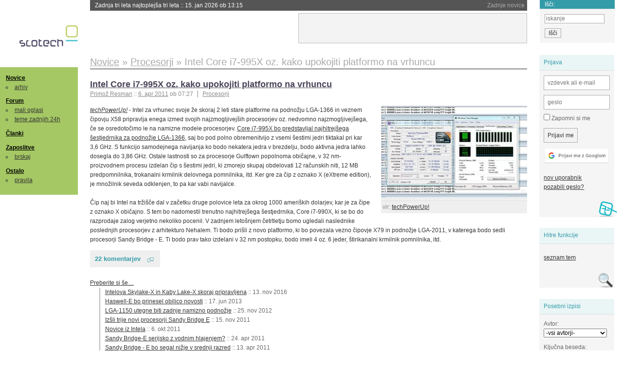

--- FILE ---
content_type: text/html; charset=iso-8859-2
request_url: https://slo-tech.com/novice/t462855
body_size: 11712
content:
<!DOCTYPE HTML>
<html xml:lang="sl" lang="sl" dir="ltr">
<head>
	<meta http-equiv="content-type" content="text/html; charset=iso-8859-2" />
	<title>Intel Core i7-995X oz. kako upokojiti platformo na vrhuncu @ Slo-Tech </title>
	<meta name="apple-mobile-web-app-capable" content="yes" />
	<meta name="robots" content="max-snippet:-1, max-image-preview:large, max-video-preview:-1" />
	<meta name="viewport" content="width=device-width, initial-scale=1.0" /><link rel="amphtml" href="https://slo-tech.com/novice/t462855/amp" /><meta name="description" content="Intel za vrhunec svoje &#382;e skoraj 2 leti stare platforme na podno&#382;ju LGA-1366 in veznem &#269;ipovju X58 pripravlja enega izmed svojih najzmogljivej&#x161;ih procesorjev oz. nedvomno najzmogljivej&#x161;ega, &#269;e se osredoto&#269;imo le na namizne modele procesorjev. Core i7-995X bo predstavljal najhitrej&#x161;ega &#x161;estjedrnika za podno&#382;je LGA-1366, saj bo pod polno obremenitvijo z vsemi &#x161;estimi jedri tiktakal pri kar 3,6 GHz. S funkcijo samodejnega navijanja ko bodo..." /><meta name="twitter:card" content="summary" /><meta name="twitter:site" content="@STnovice" /><meta name="twitter:title" content="Intel Core i7-995X oz. kako upokojiti platformo na vrhuncu" /><meta name="twitter:description" content="Intel za vrhunec svoje &#382;e skoraj 2 leti stare platforme na podno&#382;ju LGA-1366 in veznem &#269;ipovju X58 pripravlja enega izmed svojih najzmogljivej&#x161;ih procesorjev oz. nedvomno najzmogljivej&#x161;ega, &#269;e se osredoto&#269;imo le na namizne modele procesorjev. Core i7-995X bo predstavljal najhitrej&#x161;ega &#x161;estjedrnika za podno&#382;je LGA-1366, saj bo pod polno obremenitvijo z vsemi &#x161;estimi jedri tiktakal pri kar 3,6 GHz. S funkcijo samodejnega navijanja ko bodo..." /><meta name="og:site_name" content="Slo-Tech" /><meta name="og:title" content="Intel Core i7-995X oz. kako upokojiti platformo na vrhuncu" /><meta name="og:description" content="Intel za vrhunec svoje &#382;e skoraj 2 leti stare platforme na podno&#382;ju LGA-1366 in veznem &#269;ipovju X58 pripravlja enega izmed svojih najzmogljivej&#x161;ih procesorjev oz. nedvomno najzmogljivej&#x161;ega, &#269;e se osredoto&#269;imo le na namizne modele procesorjev. Core i7-995X bo predstavljal najhitrej&#x161;ega &#x161;estjedrnika za podno&#382;je LGA-1366, saj bo pod polno obremenitvijo z vsemi &#x161;estimi jedri tiktakal pri kar 3,6 GHz. S funkcijo samodejnega navijanja ko bodo..." /><meta name="twitter:image" content="https://static.slo-tech.com/50594.jpg" /><meta name="og:image" content="https://static.slo-tech.com/50594.jpg" /><meta name="og:type" content="article" /><link rel="stylesheet" type="text/css" href="//static.slo-tech.com/stili/stylePd.css" title="bel stil" /><link rel="stylesheet" type="text/css" href="//static.slo-tech.com/stili/css/white.min.css?19" title="bel stil" /><link rel="stylesheet" type="text/css" href="//static.slo-tech.com/stili/css/black.min.css?19" media="only screen and (prefers-color-scheme: dark)" /><link rel="stylesheet" type="text/css" href="//static.slo-tech.com/stili/highlight.css" title="bel stil" /><link rel="start" href="/forum/t462855/0" /><link rel="first" href="/forum/t462855/0" /><link rel="up" href="/forum/42" />	<link rel="shortcut icon" href="//static.slo-tech.com/favicon.ico" />
	<link rel="search" type="application/opensearchdescription+xml" href="/opensearch.xml" title="Slo-Tech iskanje" />
	<link rel="copyright" href="/ostalo/legal/copy/" />

</head>
<body id="slotech">
<div id="head"><header><a href="/" title="Slo-Tech | Tehnoloski koticek spleta" id="logo" class="logo-bg"></a>
<ul id="accesibility"><li><a href="#content" title="Sko&#269;i na vsebino">Sko&#269;i na vsebino</a></li><li><a href="#menu" title="Sko&#269;i na navigacijo">Navigacija</a></li></ul>
<h2 id="fresh_news_title">Zadnje novice</h2><ul id="fresh_news"><li><a rel="nofollow" href="/novice/t849951#crta">Zadnja tri leta najtoplej&#x161;a tri leta <span class="date"> :: <time datetime="2026-01-15T13:15:47+01:00">15. jan 2026 ob 13:15</time></span></a></li><li><a rel="nofollow" href="/novice/t849952#crta">Britanska policija zaradi halucinacij umetne inteligence navija&#269;em prepovedala obisk nogometne tekme <span class="date"> :: <time datetime="2026-01-15T13:15:41+01:00">15. jan 2026 ob 13:15</time></span></a></li><li><a rel="nofollow" href="/novice/t849909#crta">V Pentagon prihaja Grok <span class="date"> :: <time datetime="2026-01-14T09:33:00+01:00">14. jan 2026 ob 09:33</time></span></a></li><li><a rel="nofollow" href="/novice/t849907#crta">Alphabet je vreden &#x161;tiri bilijone dolarjev <span class="date"> :: <time datetime="2026-01-14T09:32:54+01:00">14. jan 2026 ob 09:32</time></span></a></li><li><a rel="nofollow" href="/novice/t849911#crta">Preteklo &#269;etrtletje visoka rast prodaje ra&#269;unalnikov <span class="date"> :: <time datetime="2026-01-14T09:32:47+01:00">14. jan 2026 ob 09:32</time></span></a></li><li><a rel="nofollow" href="/novice/t849879#crta">Ta teden prva zdravstvena evakuacija z ISS <span class="date"> :: <time datetime="2026-01-12T20:28:06+01:00">12. jan 2026 ob 20:28</time></span></a></li><li><a rel="nofollow" href="/novice/t849878#crta">Applovo Siri bo poganjal Googlov Gemini <span class="date"> :: <time datetime="2026-01-12T20:27:58+01:00">12. jan 2026 ob 20:27</time></span></a></li><li><a rel="nofollow" href="/novice/t849877#crta">Ubisoft takoj po ustanovitvi sindikata zaprl studio v Halifaxu <span class="date"> :: <time datetime="2026-01-12T20:27:51+01:00">12. jan 2026 ob 20:27</time></span></a></li><li><a rel="nofollow" href="/novice/t849854#crta">Konec meseca bomo sadove Intelovega procesa 18A lahko preizkusili v praksi <span class="date"> :: <time datetime="2026-01-12T09:14:35+01:00">12. jan 2026 ob 09:14</time></span></a></li><li><a rel="nofollow" href="/novice/t849830#crta">Najslab&#x161;e na leto&#x161;njem CES-u <span class="date"> :: <time datetime="2026-01-10T20:10:54+01:00">10. jan 2026 ob 20:10</time></span></a></li><li><a rel="nofollow" href="/novice/t849829#crta">ZDA: obdav&#269;imo spletno pornografijo! <span class="date"> :: <time datetime="2026-01-10T18:57:05+01:00">10. jan 2026 ob 18:57</time></span></a></li><li><a rel="nofollow" href="/novice/t849828#crta">Italija kaznovala Cloudflare <span class="date"> :: <time datetime="2026-01-10T18:56:58+01:00">10. jan 2026 ob 18:56</time></span></a></li><li><a rel="nofollow" href="/novice/t849809#crta">Pametne legokocke so tu <span class="date"> :: <time datetime="2026-01-10T00:17:25+01:00">10. jan 2026 ob 00:17</time></span></a></li><li><a rel="nofollow" href="/novice/t849806#crta">Za WhatsApp bodo v EU veljala stro&#382;ja pravila <span class="date"> :: <time datetime="2026-01-09T23:19:49+01:00">9. jan 2026 ob 23:19</time></span></a></li><li><a rel="nofollow" href="/novice/t849789#crta">Grok po incidentu z razgaljenimi slikami za ve&#269;ino uporabnikov zgolj na pol ukinil obdelavo slik <span class="date"> :: <time datetime="2026-01-09T16:57:09+01:00">9. jan 2026 ob 16:57</time></span></a></li></ul><h2 id="fresh_articles_title">Zadnji &#269;lanki</h2><div id="fresh_articles" style="padding-right:0px"></div>
<div id="login-small"><div class="user"><div><form method="post" action="https://slo-tech.com/script/login.php"><fieldset><legend>Prijava</legend><input type="hidden" name="kaj" value="1" /><input type="hidden" name="ssl" value="on" /><input type="hidden" name="polozajUporabnika" value="https%3A%2F%2Fslo-tech.com%2Fnovice%2Ft462855" /><label for="login_user_t"><span>uporabnik:</span><input type="text" class="text" name="uime" id="login_user_t" required="required" placeholder="vzdevek ali e-mail"/></label><label for="login_pass_t"><span>geslo:</span><input type="password" class="text" placeholder="geslo" name="ugeslo" id="login_pass_t" required="required" /></label><input type="submit" class="submit" name="submit" value="Prijavi me" /><br /><span><a href="/script/login.php?openID=googleOAUTH&amp;requestR=%2Fnovice%2Ft462855" rel="nofollow" class="google-login"></a></span></fieldset></form><ul><li><a href="/script/novclan/" rel="nofollow">nov uporabnik</a></li><li><a href="/script/gesla" rel="nofollow">pozabili geslo?</a></li></ul></div></div></div><div id="banner"><div>
<iframe id='aaf143a0' name='aaf143a0' src='https://oglasi.slo-tech.com/delivery/afr.php?zoneid=15&amp;target=_blank' frameborder='0' scrolling='no' width='468' height='60'><a href='https://oglasi.slo-tech.com/delivery/ck.php?n=a81e6463' target='_blank'><img src='https://oglasi.slo-tech.com/delivery/avw.php?zoneid=15&amp;n=a81e6463' border='0' alt='' /></a></iframe>
</div></div>
<div id="fixed_link">
<form method="get" action="/forum/isci/">
<fieldset>
<h2>I&#353;&#269;i:</h2>
<input class="text" type="search" name="q" placeholder="iskanje" />
<input type="submit" value="I&#353;&#269;i" class="submit" />
</fieldset>
</form>
</div></header></div>
<div id="page_content"><div id="menus"><nav><ul id="menu">
<li><h2><a href="/">Novice</a></h2><ul><li><a href="/novice/arhiv/">arhiv</a></li></ul></li>
<li><h2><a href="/forum">Forum</a></h2><ul>
<li><a href="/forum/20">mali oglasi</a></li>
<li><a href="/forum/32">teme zadnjih 24h</a></li></ul></li>
<li><h2><a href="/clanki">&#268;lanki</a></h2></li>
<li>
<h2><a href="/delo">Zaposlitve</a></h2>
<ul>
<li><a href="/delo/isci">brskaj</a></li>
</ul></li>

<li>
<h2><a href="/ostalo/">Ostalo</a></h2>
<ul><li><a href="/ostalo/pravila">pravila</a></li></ul></li></ul></nav>
</div>

<div class="mobileheader">
        <a href="javascript:void(0);" class="mobile-search"></a>
  	<a href="javascript:void(0);" class="hamburger" onclick="toggleMenu()">&#9776;</a>
	<a href="https://slo-tech.com" class="domov logo-bg"></a><form method="post" action="https://slo-tech.com/script/login.php" id="login">
			<fieldset>
				<input type="hidden" name="kaj" value="1">
				<input type="hidden" name="polozajUporabnika" value="https%3A%2F%2Fslo-tech.com%2Fnovice%2Ft462855">
				<input type="text" class="text" name="uime" id="login_user_t" placeholder="vzdevek ali e-mail" autocomplete="off">
				<input type="password" class="text" placeholder="geslo" name="ugeslo" id="login_pass_t" autocomplete="off">
				<input type="submit" class="submit header-button" name="submit" value="Prijavi me">
				<a href="https://slo-tech.com/script/login.php?openID=googleOAUTH&amp;requestR=%2F" rel="nofollow" class="google-login">
				</a>
			</fieldset>
		</form><input id="odpri-prijavo" type="submit" class="submit header-button" name="odpri-prijavo" value="prijava"></div>	

<div class="mobilemenu" id="navigacija">
	<div class="dropdown">
		<button class="dropbtn">Novice</button>
		<div class="dropdown-content">
			<a href="https://slo-tech.com/">sve&#382;e</a>
			<a href="https://slo-tech.com/novice/arhiv/">arhiv</a>
		</div>
	</div>
	<div class="dropdown">
		<button class="dropbtn">Forum</button>
		<div class="dropdown-content">
			<a href="https://slo-tech.com/forum">seznam oddelkov</a>
			<a href="https://slo-tech.com/forum/32">teme zadnjih 24ur</a>
			
		</div>
	</div> 
	<a href="https://slo-tech.com/forum/20">Mali oglasi</a>	
	<a href="https://slo-tech.com/clanki">&#268;lanki</a>
	<div class="dropdown">
		<button class="dropbtn">Zaposlitve
		</button>
		<div class="dropdown-content">
			<a href="https://slo-tech.com/delo">Seznam zaposlitev</a>
		</div>
	</div> 
	<div class="dropdown">
		<button class="dropbtn">Ostalo</button>
		<div class="dropdown-content">
			<a href="https://slo-tech.com/ostalo">Ostalo</a>
			<a href="https://slo-tech.com/ostalo/pravila">Pravila</a>
		</div>
	</div>
</div>

<div id="panels">
<aside>
<div class="user"><h2>Prijava</h2><div><form method="post" action="https://slo-tech.com/script/login.php"><fieldset><legend>Prijava</legend><input type="hidden" name="kaj" id="kajprijava" value="1" /><input type="hidden" name="polozajUporabnika" value="https%3A%2F%2Fslo-tech.com%2Fnovice%2Ft462855" /><label for="login_user"><span>uporabni&#353;ko ime:</span><input type="text" class="text" name="uime" id="login_user" required="required" placeholder="vzdevek ali e-mail" autocomplete="username" /></label><label for="login_pass"><span>geslo:</span> <input type="password" class="text" placeholder="geslo" name="ugeslo" id="login_pass" required="required" autocomplete="current-password"/></label><label for="login_remember" class="checkbox"><input type="checkbox" name="uauto" id="login_remember" /> Zapomni si me</label><span style="display:block; vertical-align:middle"><input type="submit" class="submit" name="submit" value="Prijavi me" /> <a href="/script/login.php?openID=googleOAUTH&amp;requestR=%2Fnovice%2Ft462855" rel="nofollow" class="google-login"></a> </span></fieldset></form><ul><li><a href="/script/novclan/" rel="nofollow">nov uporabnik</a></li><li><a href="/script/gesla" rel="nofollow">pozabili geslo?</a></li></ul></div></div><div class="search"><h2>Hitre funkcije</h2><div><ul><li><a href="/forum/42">seznam tem</a></li></ul></div></div><div class="search"><h2>Posebni izpisi</h2><div><form method="get" action="/script/forum/izpisitemo.php"><input type="hidden" name="threadID" value="462855" />
				<label for="idm_avtor" class="style"><span>Avtor:</span><select id="idm_avtor" name="avtor"><option value="0">-vsi avtorji-</option><option value="22138" >Dragi</option><option value="1925" >Dr_M</option><option value="71317" >galu</option><option value="21753" >Golnar</option><option value="62443" >Kron</option><option value="60951" >Mitja358</option><option value="15598" >murmur</option><option value="20717" >PrimozR</option><option value="15245" >RejZoR</option><option value="77849" >Spura</option><option value="84941" >Truga</option></select></label><label for="idm_isci" class="style"><span>Klju&#269;na beseda:</span><input id="idm_isci" type="text" class="text" name="isci" value="" /></label><input class="submit" type="submit" value="prika&#382;i" /></form></div></div><div style="height:610px"><ins data-revive-zoneid="16" data-revive-id="e863c59dbb58d2486e5bf49cdb003aaf"></ins></div>

</aside>
</div>
<div id="content">
<h2><span itemscope itemtype="http://data-vocabulary.org/Breadcrumb"><a href="/forum/42"  itemprop="url"><span itemprop="title">Novice</span></a></span> &raquo; <span itemscope itemtype="http://data-vocabulary.org/Breadcrumb"><a href="/novice/arhiv/66"  itemprop="url"><span itemprop="title">Procesorji</span></a></span> &raquo; <span><h1 class="current" style="display:inline">Intel Core i7-995X oz. kako upokojiti platformo na vrhuncu</h1></span></h2><div class="news_item exposed"><article itemscope itemtype="http://schema.org/NewsArticle"><meta itemscope itemprop="mainEntityOfPage"  itemType="https://schema.org/WebPage" itemid="https://slo-tech.com/novice/t462855/0" />
		<header><h3 itemprop="headline"><a href="/novice/t462855#crta" itemprop="name">Intel Core i7-995X oz. kako upokojiti platformo na vrhuncu</a></h3>
		<ul class="info"><li class="author first"><a rel="author" itemprop="author" itemscope itemtype="https://schema.org/Person" href="/profili/20717" class="user"><span itemprop="name">Primo&#382; Resman</span></a> <span class="date"><meta itemprop="dateModified" content="2011-04-06T07:27:53+02:00"/>:: <time pubdate="pubdate" itemprop="datePublished" datetime="2011-04-06T07:27:53+02:00"><a href="/script/arhivnovice/?arhivod=6.04.2011&amp;arhivdo=6.04.2011">6. apr 2011</a> ob 07:27</time></span></li><li class="categories"><a href="/novice/arhiv/66" itemprop="articleSection">Procesorji</a></li></ul></header><div class="besediloNovice" itemprop="articleBody"><div class="exposed_image float-forever" itemprop="image" itemscope itemtype="https://schema.org/ImageObject"><a itemprop="url" href="https://static.slo-tech.com/50594.jpg" title=" " rel="lightbox"><picture class="fixed-ratio" style="padding-bottom: 63%; max-height: 450px">
<source srcset="https://static.slo-tech.com/webp/5/50594-800.webp 2x" type="image/webp"><source srcset="https://static.slo-tech.com/mid/5/50594-800.jpg 2x" type="image/jpeg"><source srcset="https://static.slo-tech.com/webp/5/50594-400.webp 1x" type="image/webp"><source srcset="https://static.slo-tech.com/mid/5/50594-400.jpg 1x" type="image/jpeg"><img src="https://static.slo-tech.com/50594sm.jpg" alt=" " class="fixed-ratio-content">
</picture></a><meta itemprop="width" content="600"><meta itemprop="height" content="379"><div class="exposed_image_source"><p itemprop="caption editable"> </p><span class="source">vir: <a href="http://www.techpowerup.com">techPowerUp!</a></span></div></div><a class="source" href="http://www.techpowerup.com">techPowerUp!</a> - Intel za vrhunec svoje &#382;e skoraj 2 leti stare platforme na podno&#382;ju LGA-1366 in veznem &#269;ipovju X58 pripravlja enega izmed svojih najzmogljivej&#x161;ih procesorjev oz. nedvomno najzmogljivej&#x161;ega, &#269;e se osredoto&#269;imo le na namizne modele procesorjev. <a href="http://www.techpowerup.com/143504/Intel-to-Bid-Farewell-to-LGA1366-with-Core-i7-995X-Extreme-Edition.html">Core i7-995X bo predstavljal najhitrej&#x161;ega &#x161;estjedrnika za podno&#382;je LGA-1366</a>, saj bo pod polno obremenitvijo z vsemi &#x161;estimi jedri tiktakal pri kar 3,6 GHz. S funkcijo samodejnega navijanja ko bodo nekatera jedra v brezdelju, bodo aktivna jedra lahko dosegla do 3,86 GHz. Ostale lastnosti so za procesorje Gulftown popolnoma obi&#269;ajne, v 32 nm-proizvodnem procesu izdelan &#269;ip s &#x161;estimi jedri, ki zmorejo skupaj obdelovati 12 ra&#269;unskih niti, 12 MB predpomnilnika, trokanalni krmilnik delovnega pomnilnika, itd. Ker gre za &#269;ip z oznako X (eXtreme edition), je mno&#382;ilnik seveda odklenjen, to pa kar vabi navijalce.<br /> <br /> &#x10C;ip naj bi Intel na tr&#382;i&#x161;&#269;e dal v za&#269;etku druge polovice leta za okrog 1000 ameri&#x161;kih dolarjev, kar je za &#269;ipe z oznako X obi&#269;ajno. S tem bo nadomestil trenutno najhitrej&#x161;ega &#x161;estjedrnika, Core i7-990X, ki se bo do razprodaje zalog verjetno nekoliko pocenil. V zadnjem leto&#x161;njem &#269;etrtletju bomo ugledali naslednike poslednjih procesorjev z arhitekturo Nehalem. Ti bodo pri&#x161;li z novo platformo, ki bo povezala vezno &#269;ipovje X79 in podno&#382;je LGA-2011, v katerega bodo sedli procesorji Sandy Bridge - E. Ti bodo prav tako izdelani v 32 nm postopku, bodo imeli 4 oz. 6 jeder, &#x161;tirikanalni krmilnik pomnilnika, itd. </div><p class="comments"><a class="comments" href="/novice/t462855#crta" itemprop="commentCount">22 komentarjev</a></p><aside><div class="related"><p><a href="/novice/povezano/24925">Preberite si &#353;e&hellip;</a></p><ul class="extra"><li><a href="/novice/t687018">Intelova Skylake-X in Kaby Lake-X skoraj pripravljena</a> <span class="date">:: <time datetime="2016-11-13T13:06:35+01:00">13. nov 2016</time></span> </li><li><a href="/novice/t571023">Haswell-E bo prinesel obilico novosti</a> <span class="date">:: <time datetime="2013-06-17T15:00:39+02:00">17. jun 2013</time></span> </li><li><a href="/novice/t544828">LGA-1150 utegne biti zadnje namizno podno&#382;je</a> <span class="date">:: <time datetime="2012-11-25T11:03:10+01:00">25. nov 2012</time></span> </li><li><a href="/novice/t492938">Iz&#353;li trije novi procesorji Sandy Bridge E</a> <span class="date">:: <time datetime="2011-11-15T08:54:36+01:00">15. nov 2011</time></span> </li><li><a href="/novice/t486995">Novice iz Intela</a> <span class="date">:: <time datetime="2011-10-06T23:37:25+02:00">6. okt 2011</time></span> </li><li><a href="/novice/t465124">Sandy Bridge-E serijsko z vodnim hlajenjem?</a> <span class="date">:: <time datetime="2011-04-24T00:11:44+02:00">24. apr 2011</time></span> </li><li><a href="/novice/t463726">Sandy Bridge - E bo segal ni&#382;je v srednji razred</a> <span class="date">:: <time datetime="2011-04-13T09:26:29+02:00">13. apr 2011</time></span> </li><li><a href="/novice/t395301">Asus obljublja 12 ur avtonomije</a> <span class="date">:: <time datetime="2010-01-12T08:34:39+01:00">12. jan 2010</time></span> </li><li><a href="/novice/t377084">Dell predstavil nove sisteme Alienware</a> <span class="date">:: <time datetime="2009-09-24T14:52:15+02:00">24. sep 2009</time></span> </li><li><a href="/novice/t374634">Intel izdal nove Nehaleme</a> <span class="date">:: <time datetime="2009-09-08T09:58:44+02:00">8. sep 2009</time></span> </li><li><a href="/novice/t363563">Intel z druga&#269;nim poimenovanjem izdelkov</a> <span class="date">:: <time datetime="2009-06-18T11:22:00+02:00">18. jun 2009</time></span> </li><li><a href="/novice/t331438">Nehalem 17. novembra!</a> <span class="date">:: <time datetime="2008-11-06T17:56:45+01:00">6. nov 2008</time></span> </li></ul></div><div class="clear"></div></aside><span itemprop="publisher" itemscope itemtype="https://schema.org/Organization"><span itemprop="logo" itemscope itemtype="https://schema.org/ImageObject"><meta itemprop="url" content="https://static.slo-tech.com/stili/bel/slotech.png"><meta itemprop="width" content="125"><meta itemprop="height" content="54"></span><meta itemprop="name" content="Slo-Tech"><meta itemprop="url" content="https://slo-tech.com/"></span></article></div><div class="post even"><a name="p3075997" href="/profili/62443" title="Kron -- registriran: 02.09.2008" class="avatar"><img src="https://static.slo-tech.com/stili/avatar_gray.gif" alt="" /></a><h4><a href="/profili/62443" title="Odsoten">Kron</a> <span class="date">:: <time datetime="2011-04-06T08:59:05+02:00">6. apr 2011, 08:59</time></span></h4> <div class="content"><blockquote>... Sandy Bridge - E. Ti bodo prav tako izdelani v 32 nm postopku, bodo imeli 4 oz. 6 jeder ...</blockquote><br /> <br /> Baje da pridejo &#x161;e tudi z 8 jedri (Q4 2011).<br /> <br /> Finally! </div><div class="signature">=**=C64=**=</div></div><div class="post odd"><a name="p3076004" href="/profili/15245" title="RejZoR" class="avatar"><img src="https://static.slo-tech.com/stili/bel_non_grata.png" alt="" /></a><h4><a href="/profili/15245" title="Odsoten">RejZoR</a> <span class="date">:: <time datetime="2011-04-06T09:04:52+02:00">6. apr 2011, 09:04</time></span></h4> <div class="content">Intel tud serje s temi platformami da glava boli... </div><div class="signature">Angry Sheep Blog @ www.rejzor.com</div></div><div class="post even"><a name="p3076039" href="/profili/22138" title="Dragi -- registriran: 21.05.2004" class="avatar"><img src="https://static.slo-tech.com/stili/avatar_gray.gif" alt="" /></a><h4><a href="/profili/22138" title="Odsoten">Dragi</a> <span class="date">:: <time datetime="2011-04-06T09:42:10+02:00">6. apr 2011, 09:42</time></span></h4> <div class="content">Core speed, 4,7 Ghz?!!!!<br /> <br /> 12 niti pri 4,7ghz?!!! <br /> WAAAAH <img src="https://static.slo-tech.com/smeski/icon_lol.gif" alt=":))" /> </div></div><div class="post odd"><a name="p3076293" href="/profili/60951" title="Mitja358 -- registriran: 20.06.2008" class="avatar"><img src="https://static.slo-tech.com/stili/avatar_gray.gif" alt="" /></a><h4><a href="/profili/60951" title="Odsoten">Mitja358</a> <span class="date">:: <time datetime="2011-04-06T13:33:02+02:00">6. apr 2011, 13:33</time></span></h4> <div class="content"> <p class="user-quoted"><a href="/profili/22138" title="Odsoten">Dragi</a> je <time datetime="2011-04-06T09:42:10+02:00">6. apr 2011 ob 09:42</time> <a href="/forum/t462855/p3076039#p3076039">izjavil</a>:</p><blockquote>Core speed, 4,7 Ghz?!!!!<br /> <br /> 12 niti pri 4,7ghz?!!! <br /> WAAAAH <img src="https://static.slo-tech.com/smeski/icon_lol.gif" alt=":))" /> </blockquote><br /> <br /> Kak&#x161;nih 4,7 Ghz? </div></div><div class="post even"><a name="p3076424" href="/profili/21753" title="Golnar -- registriran: 03.05.2004" class="avatar"><img src="https://static.slo-tech.com/stili/avatar_gray.gif" alt="" /></a><h4><a href="/profili/21753" title="Odsoten">Golnar</a> <span class="date">:: <time datetime="2011-04-06T14:54:07+02:00">6. apr 2011, 14:54</time></span></h4> <div class="content">poglej sliko. </div><div class="signature"></div></div><div class="post odd"><a name="p3076571" href="/profili/15598" title="murmur -- registriran: 15.07.2003" class="avatar"><img src="https://static.slo-tech.com/stili/avatar_gray.gif" alt="" /></a><h4><a href="/profili/15598" title="Odsoten">murmur</a> <span class="date">:: <time datetime="2011-04-06T17:08:59+02:00">6. apr 2011, 17:08</time></span></h4> <div class="content"> <p class="user-quoted"><a href="/profili/15245" title="Odsoten">RejZoR</a> je <time datetime="2011-04-06T09:04:52+02:00">6. apr 2011 ob 09:04</time> <a href="/forum/t462855/p3076004#p3076004">izjavil</a>:</p><blockquote>Intel tud serje s temi platformami da glava boli... </blockquote><br /> <br /> Ja, ampak ni tako slabo, i7-920 imam dobri dve leti, in ce pride za 1366 platformo se 8 core CPU potem bo 1366 platforma z lahkoto drzala recimo da vsaj 5 let. Kar je super po mojem mnenju. </div></div><div class="post even"><a name="p3076591" href="/profili/1925" title="Dr_M" class="avatar"><img src="https://static.slo-tech.com/stili/bel_non_grata.png" alt="" /></a><h4><a href="/profili/1925" title="Odsoten">Dr_M</a> <span class="date">:: <time datetime="2011-04-06T17:27:03+02:00">6. apr 2011, 17:27</time></span></h4> <div class="content">Haha, o kaknem 8 core pa ti sanjas? Cez 5 let bos lahko kupil ta 6 jedrni 995x za ene 100&#8364; in bos mel najhitrejsi comp v hisi <img src="https://static.slo-tech.com/smeski/icon_lol.gif" alt=":))" /><img src="https://static.slo-tech.com/smeski/icon_lol.gif" alt=":))" /><br /> Vsi ostali bomo imeli pa v telefonu hitrejsi cpu. </div><div class="signature">The reason why most of society hates conservatives and<br />
loves liberals is because conservatives hurt you with<br />
the truth and liberals comfort you with lies.</div></div><div class="post odd"><a name="p3076606" href="/profili/20717" title="PrimozR -- registriran: 12.03.2004" class="avatar"><img src="https://static.slo-tech.com/stili/avatar_gray.gif" alt="" /></a><h4><a href="/profili/20717" title="Odsoten">PrimozR</a> <span class="date">:: <time datetime="2011-04-06T17:44:31+02:00">6. apr 2011, 17:44</time></span></h4> <div class="content">&#x10C;akaj, v novici o zadnjem, najhitrej&#x161;em &#x161;estjedrniku za neko platformo ti govori&#x161; '&#269;e pride &#x161;e zmogljivej&#x161;i' CPU? Eh? </div><div class="signature"></div></div><div class="post even"><a name="p3076782" href="/profili/71317" title="galu -- registriran: 27.07.2009" class="avatar"><img src="https://static.slo-tech.com/stili/avatar_gray.gif" alt="" /></a><h4><a href="/profili/71317" title="Odsoten">galu</a> <span class="date">:: <time datetime="2011-04-06T21:00:12+02:00">6. apr 2011, 21:00</time></span></h4> <div class="content">In to&#269;no kaj bojo meli od tega procesorja uporabniki, ki niso sponzorirani od raznih podjetih/trgovin za navijanje?<br /> Intel sam drek mrda s tem procesorjem... </div><div class="signature">Tako to gre.</div></div><div class="post odd"><a name="p3076859" href="/profili/15598" title="murmur -- registriran: 15.07.2003" class="avatar"><img src="https://static.slo-tech.com/stili/avatar_gray.gif" alt="" /></a><h4><a href="/profili/15598" title="Odsoten">murmur</a> <span class="date">:: <time datetime="2011-04-06T22:07:17+02:00">6. apr 2011, 22:07</time></span></h4> <div class="content"> <p class="user-quoted"><a href="/profili/1925" title="Odsoten">Dr_M</a> je <time datetime="2011-04-06T17:27:03+02:00">6. apr 2011 ob 17:27</time> <a href="/forum/t462855/p3076591#p3076591">izjavil</a>:</p><blockquote>Haha, o kaknem 8 core pa ti sanjas? Cez 5 let bos lahko kupil ta 6 jedrni 995x za ene 100&#8364; in bos mel najhitrejsi comp v hisi <img src="https://static.slo-tech.com/smeski/icon_lol.gif" alt=":))" /><img src="https://static.slo-tech.com/smeski/icon_lol.gif" alt=":))" /><br /> Vsi ostali bomo imeli pa v telefonu hitrejsi cpu. </blockquote><br /> <br /> Ne vem no, 775 je zunaj 5+ let in pokazi mi telefon ki je v rangu Core 2 Quad-a. Ni? </div><div class="history"><p>Zgodovina sprememb&hellip;</p><ul class="extra"><li>spremenilo: <a href="/profili/15598" title="Odsoten">murmur</a> <span class="datum">(<time datetime="2011-04-06T22:08:14+02:00">6. apr 2011 ob 22:08</time>)</span></li></ul></div></div><div class="post even"><a name="p3076863" href="/profili/1925" title="Dr_M" class="avatar"><img src="https://static.slo-tech.com/stili/bel_non_grata.png" alt="" /></a><h4><a href="/profili/1925" title="Odsoten">Dr_M</a> <span class="date">:: <time datetime="2011-04-06T22:08:31+02:00">6. apr 2011, 22:08</time></span></h4> <div class="content">Kaj pa je 755? <img src="https://static.slo-tech.com/smeski/icon_lol.gif" alt=":))" /> </div><div class="signature">The reason why most of society hates conservatives and<br />
loves liberals is because conservatives hurt you with<br />
the truth and liberals comfort you with lies.</div></div><div class="post odd"><a name="p3076864" href="/profili/15598" title="murmur -- registriran: 15.07.2003" class="avatar"><img src="https://static.slo-tech.com/stili/avatar_gray.gif" alt="" /></a><h4><a href="/profili/15598" title="Odsoten">murmur</a> <span class="date">:: <time datetime="2011-04-06T22:09:12+02:00">6. apr 2011, 22:09</time></span></h4> <div class="content"> <p class="user-quoted"><a href="/profili/1925" title="Odsoten">Dr_M</a> je <time datetime="2011-04-06T22:08:31+02:00">6. apr 2011 ob 22:08</time> <a href="/forum/t462855/p3076863#p3076863">izjavil</a>:</p><blockquote>Kaj pa je 755? <img src="https://static.slo-tech.com/smeski/icon_lol.gif" alt=":))" /> </blockquote><br /> <br /> Kje <img src="https://static.slo-tech.com/smeski/icon_biggrin.gif" alt=":D" /> </div></div><div class="post even"><a name="p3076871" href="/profili/1925" title="Dr_M" class="avatar"><img src="https://static.slo-tech.com/stili/bel_non_grata.png" alt="" /></a><h4><a href="/profili/1925" title="Odsoten">Dr_M</a> <span class="date">:: <time datetime="2011-04-06T22:13:58+02:00">6. apr 2011, 22:13</time></span></h4> <div class="content">Ce nisi spremljal zadnje case... Na podrocju ARM arhitekture se zadnje case delajo ogromni premiki. Se razvija precej hitreje od x86. V roku 2-3 let bodo ARM procesorji tako hitri ali hitrejsi od danasnjih x86. Seveda, z mnogo mnogo nizjo porabo. </div><div class="signature">The reason why most of society hates conservatives and<br />
loves liberals is because conservatives hurt you with<br />
the truth and liberals comfort you with lies.</div></div><div class="post odd"><a name="p3076890" href="/profili/15598" title="murmur -- registriran: 15.07.2003" class="avatar"><img src="https://static.slo-tech.com/stili/avatar_gray.gif" alt="" /></a><h4><a href="/profili/15598" title="Odsoten">murmur</a> <span class="date">:: <time datetime="2011-04-06T22:35:30+02:00">6. apr 2011, 22:35</time></span></h4> <div class="content">Se strinjam, ampak dejmo pocakat teh 2-3 let. Sodec po <a href="http://www.anandtech.com/show/4243/dual-core-snapdragon-gpu-performance-1-5-ghz-msm8660-adreno-220-benchmarks/3">tem</a> je napredek presenetljiv, ceprav ~ 50 fps pri 800x480 pomeni nivo Geforce TNT2 generacije. Leto 1999/2000. </div></div><div class="post even"><a name="p3076903" href="/profili/1925" title="Dr_M" class="avatar"><img src="https://static.slo-tech.com/stili/bel_non_grata.png" alt="" /></a><h4><a href="/profili/1925" title="Odsoten">Dr_M</a> <span class="date">:: <time datetime="2011-04-06T22:48:22+02:00">6. apr 2011, 22:48</time></span></h4> <div class="content">Malo narobe tole primerjas.<br /> Npr SGX 540 je tako cez palec tako mocan (mimogrede, pri 200MHz), kot Gefroce 6600 pri 250MHz (se pravi, polovica 6600GT), kar je pa precej dalec od TNT2 <img src="https://static.slo-tech.com/smeski/icon_smile.gif" alt=":)" /> </div><div class="signature">The reason why most of society hates conservatives and<br />
loves liberals is because conservatives hurt you with<br />
the truth and liberals comfort you with lies.</div><div class="history"><p>Zgodovina sprememb&hellip;</p><ul class="extra"><li>spremenil: <a href="/profili/1925" title="Odsoten">Dr_M</a> <span class="datum">(<time datetime="2011-04-06T22:50:05+02:00">6. apr 2011 ob 22:50</time>)</span></li></ul></div></div><div class="post odd"><a name="p3076936" href="/profili/15598" title="murmur -- registriran: 15.07.2003" class="avatar"><img src="https://static.slo-tech.com/stili/avatar_gray.gif" alt="" /></a><h4><a href="/profili/15598" title="Odsoten">murmur</a> <span class="date">:: <time datetime="2011-04-06T23:16:48+02:00">6. apr 2011, 23:16</time></span></h4> <div class="content"> <p class="user-quoted"><a href="/profili/1925" title="Odsoten">Dr_M</a> je <time datetime="2011-04-06T22:48:22+02:00">6. apr 2011 ob 22:48</time> <a href="/forum/t462855/p3076903#p3076903">izjavil</a>:</p><blockquote>Malo narobe tole primerjas.<br /> Npr SGX 540 je tako cez palec tako mocan (mimogrede, pri 200MHz), kot Gefroce 6600 pri 250MHz (se pravi, polovica 6600GT), kar je pa precej dalec od TNT2 <img src="https://static.slo-tech.com/smeski/icon_smile.gif" alt=":)" /> </blockquote><br /> <br /> SGX540 / 20 MTriangles/s (@200) / 1000 Mpixel/s<br /> geforce256 / 15 MTriangles/s / 480 Mpixel/s (1999)<br /> geforce2 / 30 MTriangles/s / 1000 Mpixel/s (2000)<br /> <br /> 6600 gt / 375 MTriangles/s / 4000 Mtexel/sec (2004)<br /> <br /> A lahko poves kako si prisel z Geforce 6600 do te primerjave. Hvala. </div><div class="history"><p>Zgodovina sprememb&hellip;</p><ul class="extra"><li>spremenilo: <a href="/profili/15598" title="Odsoten">murmur</a> <span class="datum">(<time datetime="2011-04-06T23:24:53+02:00">6. apr 2011 ob 23:24</time>)</span></li></ul></div></div><div class="post even"><a name="p3077471" href="/profili/1925" title="Dr_M" class="avatar"><img src="https://static.slo-tech.com/stili/bel_non_grata.png" alt="" /></a><h4><a href="/profili/1925" title="Odsoten">Dr_M</a> <span class="date">:: <time datetime="2011-04-07T16:12:10+02:00">7. apr 2011, 16:12</time></span></h4> <div class="content">NV43 ima pri 500MHz 2000Mpixlov, pri 250MHz pa pol manj.<br /> <br /> Sicer so pri teh SoC zadevah zelo zelo skopi s podatki, ampak sem vseeno neki uspel izbrskat.<br /> <br /> <em>It's been rumored that the Hummingbird contains a PowerVR SGX 540, but at 200 MHz the SGX 540 puts out 28 Mt/s, approximately 1/3 of the 90 Mt/s that Samsung is claiming. Either Samsung has decided to clock an SGX 540 at 600 MHz, which seems rather high given reports that the chip is capable of speeds of "400 MHz+" or they've chosen to include a multi-core PowerVR SGX XT solution. Essentially this would allow 3 PowerVR cores (or 2 up-clocked ones) to hit the 90 Mt/s mark without having to push the GPU past 400 MHz.</em> </div><div class="signature">The reason why most of society hates conservatives and<br />
loves liberals is because conservatives hurt you with<br />
the truth and liberals comfort you with lies.</div></div><div class="post odd"><a name="p3077748" href="/profili/84941" title="Truga -- registriran: 16.03.2011" class="avatar"><img src="https://static.slo-tech.com/stili/avatar_gray.gif" alt="" /></a><h4><a href="/profili/84941" title="Odsoten">Truga</a> <span class="date">:: <time datetime="2011-04-07T19:55:53+02:00">7. apr 2011, 19:55</time></span></h4> <div class="content"> <p class="user-quoted"><a href="/profili/1925" title="Odsoten">Dr_M</a> je <time datetime="2011-04-06T22:13:58+02:00">6. apr 2011 ob 22:13</time> <a href="/forum/t462855/p3076871#p3076871">izjavil</a>:</p><blockquote>Ce nisi spremljal zadnje case... Na podrocju ARM arhitekture se zadnje case delajo ogromni premiki. Se razvija precej hitreje od x86. V roku 2-3 let bodo ARM procesorji tako hitri ali hitrejsi od danasnjih x86. Seveda, z mnogo mnogo nizjo porabo. </blockquote>Od kje ti ta ideja?<br /> <br /> Edit: Resno me zanima, zelo rad bi mel cez 2-3 leta laptop ki je vsaj tok hitr kot moj trenutn in obenem drzi 3 dni baterija, ampak nekak dvomim da se bo to zgodilo... </div><div class="history"><p>Zgodovina sprememb&hellip;</p><ul class="extra"><li>spremenilo: <a href="/profili/84941" title="Odsoten">Truga</a> <span class="datum">(<time datetime="2011-04-07T19:58:41+02:00">7. apr 2011 ob 19:58</time>)</span></li></ul></div></div><div class="post even"><a name="p3077763" href="/profili/20717" title="PrimozR -- registriran: 12.03.2004" class="avatar"><img src="https://static.slo-tech.com/stili/avatar_gray.gif" alt="" /></a><h4><a href="/profili/20717" title="Odsoten">PrimozR</a> <span class="date">:: <time datetime="2011-04-07T20:08:38+02:00">7. apr 2011, 20:08</time></span></h4> <div class="content">3 dni bo te&#382;ko. Ampak dejstvo je, da se ARM razvija precje hitro - mnogo hitreje, kot pred leti. Pred leti za to ni bilo razloga, zdaj so razlog mobiteli. &#x10C;ez dobro leto bodo razlog tudi osebni ra&#269;unalniki z Windows 8 na ARM-u. Razen &#269;e se najde &#x161;e ne Google da naredi ARM+Linux push na desktop. Slabo ka&#382;e za to opcijo. </div><div class="signature"></div></div><div class="post odd"><a name="p3078117" href="/profili/77849" title="Spura -- registriran: 08.04.2010" class="avatar"><img src="https://static.slo-tech.com/stili/avatar_gray.gif" alt="" /></a><h4><a href="/profili/77849" title="Odsoten">Spura</a> <span class="date">:: <time datetime="2011-04-08T08:41:12+02:00">8. apr 2011, 08:41</time></span></h4> <div class="content">Ma ni variante. Sanjate o nekih hitrih procih na mobilcih. Ni sans. Ne mores brez vecje porabe elektrike. Ze zdej je tko da ce malo furas aplikacije na mobitelih baterija poklekne v roku parih ur. </div></div><div class="post even"><a name="p3078215" href="/profili/20717" title="PrimozR -- registriran: 12.03.2004" class="avatar"><img src="https://static.slo-tech.com/stili/avatar_gray.gif" alt="" /></a><h4><a href="/profili/20717" title="Odsoten">PrimozR</a> <span class="date">:: <time datetime="2011-04-08T10:04:12+02:00">8. apr 2011, 10:04</time></span></h4> <div class="content">Kje pa sanjamo o hitrih procih v mobitelih? Hitri proci so &#382;e tukaj, poleti pride quad core Tegra 3 za tablete. Itak pa govorimo o ARM-u kot konkurenci x86 na desktopu. Tam je poraba precej manj&#x161;i problem, kajne? :) </div><div class="signature"></div></div><div class="post odd"><a name="p3078597" href="/profili/1925" title="Dr_M" class="avatar"><img src="https://static.slo-tech.com/stili/bel_non_grata.png" alt="" /></a><h4><a href="/profili/1925" title="Odsoten">Dr_M</a> <span class="date">:: <time datetime="2011-04-08T15:13:33+02:00">8. apr 2011, 15:13</time></span></h4> <div class="content"> <p class="user-quoted"><a rel="nofollow" href="/profili/77849" title="Odsoten">Spura</a> je <time datetime="2011-04-08T08:41:12+02:00">8. apr 2011 ob 08:41</time> <a rel="nofollow" href="/forum/t462855/p3078117#p3078117">izjavil</a>:</p><blockquote>Ma ni variante. Sanjate o nekih hitrih procih na mobilcih. Ni sans. Ne mores brez vecje porabe elektrike. Ze zdej je tko da ce malo furas aplikacije na mobitelih baterija poklekne v roku parih ur. </blockquote><br /> <br /> <br /> No pa probi s tako baterijo poganjat desktop racunalnik. <img src="https://static.slo-tech.com/smeski/icon_twisted.gif" alt=">:D" /><img src="https://static.slo-tech.com/smeski/icon_lol.gif" alt=":))" /><br /> Problem pri x86 je ta, da ima ze prevec balasta, ki samo kuri precej stroma, koristi pa nobene. </div><div class="signature">The reason why most of society hates conservatives and<br />
loves liberals is because conservatives hurt you with<br />
the truth and liberals comfort you with lies.</div></div><div class="clear"></div><hr /><hr /><h4>Vredno ogleda ...</h4><table class="forums"><thead><tr><th class="icon"></th><th class="name">Tema</th><th class="messages">Sporo&#269;ila</th><th class="views">Ogledi</th><th class="last_msg">Zadnje sporo&#269;ilo</th></tr></thead><tfoot><tr><th class="icon"></th><th class="name">Tema</th><th class="messages">Sporo&#269;ila</th><th class="views">Ogledi</th><th class="last_msg">Zadnje sporo&#269;ilo</th></tr></tfoot><tbody><tr class=""><td class="icon no_new">&raquo;</td><td class="name"><h3><a href="/novice/t571023#crta">Haswell-E bo prinesel obilico novosti</a> <span>(strani: <a href="/novice/t571023/0">1</a> <a href="/novice/t571023/49">2</a> )</span></h3><div style="font-size: 0.95em;"><a href="/profili/20717" title="Odsoten">PrimozR</a></div><span class="oddelek">Oddelek: <a href="/forum/42">Novice</a> / <a href="/novice/arhiv/66">Procesorji</a></span></td><td class="messages">75</td><td class="views">18209  (16123) </td><td class="last_msg"><a href="/profili/20717" title="Odsoten">PrimozR</a> <span class="date"><time datetime="2013-06-18T12:09:57+02:00">18. jun 2013 12:09:57</time></span></td></tr><tr class=""><td class="icon no_new">&raquo;</td><td class="name"><h3><a href="/novice/t486995#crta">Novice iz Intela</a></h3><div style="font-size: 0.95em;"><a href="/profili/20717" title="Odsoten">PrimozR</a></div><span class="oddelek">Oddelek: <a href="/forum/42">Novice</a> / <a href="/novice/arhiv/66">Procesorji</a></span></td><td class="messages">16</td><td class="views">7696  (5998) </td><td class="last_msg"><a href="/profili/937" title="Odsoten">Jst</a> <span class="date"><time datetime="2011-10-10T13:01:25+02:00">10. okt 2011 13:01:25</time></span></td></tr><tr class=""><td class="icon no_new">&raquo;</td><td class="name"><h3><a href="/novice/t476577#crta">Sandy Bridge-E bo sledil trenutnemu poimenovanju</a></h3><div style="font-size: 0.95em;"><a href="/profili/20717" title="Odsoten">PrimozR</a></div><span class="oddelek">Oddelek: <a href="/forum/42">Novice</a> / <a href="/novice/arhiv/66">Procesorji</a></span></td><td class="messages">21</td><td class="views">7296  (6434) </td><td class="last_msg"><a href="/profili/1925" title="Odsoten">Dr_M</a> <span class="date"><time datetime="2011-07-22T12:36:39+02:00">22. jul 2011 12:36:39</time></span></td></tr><tr class=""><td class="icon no_new">&raquo;</td><td class="name"><h3><a href="/novice/t411531#crta">V letu 2011 novo Intelovo podno&#382;je?</a> <span>(strani: <a href="/novice/t411531/0">1</a> <a href="/novice/t411531/49">2</a> )</span></h3><div style="font-size: 0.95em;"><a href="/profili/20717" title="Odsoten">PrimozR</a></div><span class="oddelek">Oddelek: <a href="/forum/42">Novice</a> / <a href="/novice/arhiv/66">Procesorji</a></span></td><td class="messages">58</td><td class="views">22341  (20739) </td><td class="last_msg"><a href="/profili/937" title="Odsoten">Jst</a> <span class="date"><time datetime="2010-04-15T20:16:44+02:00">15. apr 2010 20:16:44</time></span></td></tr><tr class=""><td class="icon no_new">&raquo;</td><td class="name"><h3><a href="/novice/t390814#crta">Gulftown bo &#269;lan dru&#382;ine Core i7, ne i9</a></h3><div style="font-size: 0.95em;"><a href="/profili/20717" title="Odsoten">PrimozR</a></div><span class="oddelek">Oddelek: <a href="/forum/42">Novice</a> / <a href="/novice/arhiv/66">Procesorji</a></span></td><td class="messages">11</td><td class="views">3438  (2972) </td><td class="last_msg"><a href="/profili/20717" title="Odsoten">PrimozR</a> <span class="date"><time datetime="2009-12-17T03:09:38+01:00">17. dec 2009 03:09:38</time></span></td></tr></tbody></table><p><a href="/forum/isci/?q=podobno:462855">Ve&#269; podobnih tem</a></p><form method="post" action="/script/forum/go.php"><ul class="thread_nav"><li class="prev"><a href="/forum/t463140#crta">&laquo; starej&#353;a tema</a></li>
		<li class="jump"><label>oddelek: <select name="kam"><optgroup label="Ra&#269;unalni&#353;tvo"><option value="7" >Pomo&#269; in nasveti</option><option value="46" >Informacijska varnost</option><option value="45" >Konzole</option></optgroup><optgroup label="Strojna oprema"><option value="4" >Zvok in slika</option><option value="5" >Hlajenje in modifikacije</option><option value="6" >Navijanje</option><option value="8" >Kaj kupiti</option><option value="9" >Strojna oprema</option><option value="29" >Elektrotehnika in elektronika</option></optgroup><optgroup label="Programska oprema"><option value="10" >Operacijski sistemi</option><option value="11" >Programska oprema</option><option value="12" >Programiranje</option><option value="13" >Igre</option></optgroup><optgroup label="Omre&#382;eni svet"><option value="15" >Omre&#382;ja in internet</option><option value="25" >Izdelava spleti&#353;&#269;</option><option value="41" >Mobilne tehnologije</option></optgroup><optgroup label="Te&#382;ke debate"><option value="28" >Znanost in tehnologija</option><option value="40" >Problemi &#269;love&#353;tva</option><option value="53" >Kriptovalute in blockchain</option><option value="27" >Sedem umetnosti</option><option value="26" >&#352;ola</option><option value="51" >&#352;port</option><option value="49" >Na cesti</option></optgroup><optgroup label="Razno"><option value="20" >Mali oglasi</option><option value="16" >Lo&#382;a</option><option value="17" >Slo-Tech</option></optgroup><optgroup label="Posebni oddelki"><option value="32" >Teme zadnjih 24 ur</option><option value="39" >Neodgovorjene teme</option></optgroup><optgroup label="Novice"><option value="42"  selected="selected" >Novice</option></optgroup><option disabled="disabled" value="0">-----</option><option value="-1">Iskanje</option></select></label><input class="submit" type="submit" value="Pojdi" /></li>
		<li class="next"><a href="/forum/t462645#crta">novej&#353;a tema &raquo;</a></li></ul></form></div></div><footer><ul id="footer"><li class="top"><a href="#">Na vrh ^</a></li><li class="first"><a href="/ostalo/pravila/">Pravila</a></li><li><a href="/ostalo/legal/copy/">Ve&#269;ina pravic pridr&#382;anih</a></li><li><a href="/ostalo/legal/odgovornost/">Odgovornost</a></li><li><a href="/ostalo/oglasi/">Ogla&#353;evanje</a></li><li><a href="/ostalo/kontakt/">Kontakt</a></li> <li><a href="#">ISSN 1581-0186</a></li></ul></footer>
<div id="login-overlay"></div><script type="text/javascript" src="https://static.slo-tech.com/stili/stM2020020101.js" async></script><script type="text/javascript" src="https://static.slo-tech.com/stili/highlight.js" async></script>
<div class="search-modal"><form action="/forum/isci/" method="get"><fieldset class="search" id="mobile_search_fieldset"><input type="text" class="mobile-search-query" id="mobile_keywords" name="q" value="" autocomplete="off"></fieldset><input type="submit" class="mobile-submit-search" value="Najdi"></form></div>
<!-- Piwik -->
<script type="text/javascript">
  var _paq = _paq || [];
  _paq.push(["disableCookies"]);
  _paq.push(['trackPageView']);
  _paq.push(['enableLinkTracking']);
  _paq.push(['enableHeartBeatTimer']);
  _paq.push(['setIgnoreClasses', "no-tracking"]);
  (function() {
    var u="//zy.si/";
    _paq.push(['setTrackerUrl', u+'piwik.php']);
    _paq.push(['setSiteId', 1]);
    var d=document, g=d.createElement('script'), s=d.getElementsByTagName('script')[0];
    g.type='text/javascript'; g.async=true; g.defer=true; g.src=u+'piwik.js'; s.parentNode.insertBefore(g,s);
  })();
</script>
<noscript><p><img src="//zy.si/piwik.php?idsite=1" style="border:0;" alt="" /></p></noscript>
<script type="text/javascript">function toggleMenu() { var x = document.getElementById("navigacija"); if (x.className === "mobilemenu") { x.className += " responsive"; } else { x.className = "mobilemenu"; }}</script>
<!-- End Piwik Code -->
<script type="application/ld+json">
{
   "@context": "http://schema.org",
   "@type": "WebSite",
   "url": "https://slo-tech.com/",
   "name" : "Slo-Tech",
   
   "potentialAction": {
     "@type": "SearchAction",
     "target": "https://slo-tech.com/forum/isci/?q={search_term_string}",
     "query-input": "required name=search_term_string"
   }

}
</script>
<script type="application/ld+json">
{
   "@context": "http://schema.org",
   "@type": "Organization",
   "url": "https://slo-tech.com/",
   "name" : "Slo-Tech",
   "logo" : "https://static.slo-tech.com/stili/bel/logo-large.png"
   
}
</script>
<script async src="//oglasi.slo-tech.com/delivery/asyncjs.php"></script>
</body></html>
